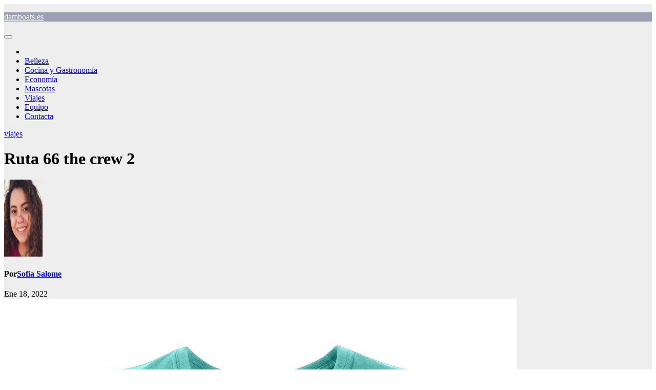

--- FILE ---
content_type: text/html; charset=UTF-8
request_url: https://damboats.es/viajes/ruta-66-the-crew-2/
body_size: 18157
content:
<!DOCTYPE html>
<html lang="es">
<head>
<meta charset="UTF-8">
<meta name="viewport" content="width=device-width, initial-scale=1">
<link rel="profile" href="https://gmpg.org/xfn/11">
<meta name='robots' content='index, follow, max-image-preview:large, max-snippet:-1, max-video-preview:-1' />

	<!-- This site is optimized with the Yoast SEO plugin v23.8 - https://yoast.com/wordpress/plugins/seo/ -->
	<title>▷ Ruta 66 the crew 2 | Actualizado enero 2026</title>
	<meta name="description" content="➤ Ruta 66 the crew 2 ☝ Ruta 66 the crew 2 The crew 2 palm springsMother Road 66 es el nombre de un evento de carrera callejera en The Crew 2 que tiene lugar en la sección del ... ➤" />
	<link rel="canonical" href="https://damboats.es/viajes/ruta-66-the-crew-2/" />
	<meta property="og:locale" content="es_ES" />
	<meta property="og:type" content="article" />
	<meta property="og:title" content="▷ Ruta 66 the crew 2 | Actualizado enero 2026" />
	<meta property="og:description" content="➤ Ruta 66 the crew 2 ☝ Ruta 66 the crew 2 The crew 2 palm springsMother Road 66 es el nombre de un evento de carrera callejera en The Crew 2 que tiene lugar en la sección del ... ➤" />
	<meta property="og:url" content="https://damboats.es/viajes/ruta-66-the-crew-2/" />
	<meta property="og:site_name" content="damboats.es" />
	<meta property="article:published_time" content="2022-01-18T10:29:43+00:00" />
	<meta name="author" content="Sofía Salome" />
	<meta name="twitter:card" content="summary_large_image" />
	<meta name="twitter:label1" content="Escrito por" />
	<meta name="twitter:data1" content="Sofía Salome" />
	<meta name="twitter:label2" content="Tiempo de lectura" />
	<meta name="twitter:data2" content="3 minutos" />
	<script type="application/ld+json" class="yoast-schema-graph">{"@context":"https://schema.org","@graph":[{"@type":"Article","@id":"https://damboats.es/viajes/ruta-66-the-crew-2/#article","isPartOf":{"@id":"https://damboats.es/viajes/ruta-66-the-crew-2/"},"author":{"name":"Sofía Salome","@id":"https://damboats.es/#/schema/person/3485416edf1c47988c8cd4dada53969f"},"headline":"Ruta 66 the crew 2","datePublished":"2022-01-18T10:29:43+00:00","dateModified":"2022-01-18T10:29:43+00:00","mainEntityOfPage":{"@id":"https://damboats.es/viajes/ruta-66-the-crew-2/"},"wordCount":622,"publisher":{"@id":"https://damboats.es/#organization"},"image":{"@id":"https://damboats.es/viajes/ruta-66-the-crew-2/#primaryimage"},"thumbnailUrl":"https://damboats.es/wp-content/uploads/2022/01/ruta-66-the-crew-2.jpg","articleSection":["viajes"],"inLanguage":"es"},{"@type":"WebPage","@id":"https://damboats.es/viajes/ruta-66-the-crew-2/","url":"https://damboats.es/viajes/ruta-66-the-crew-2/","name":"▷ Ruta 66 the crew 2 | Actualizado enero 2026","isPartOf":{"@id":"https://damboats.es/#website"},"primaryImageOfPage":{"@id":"https://damboats.es/viajes/ruta-66-the-crew-2/#primaryimage"},"image":{"@id":"https://damboats.es/viajes/ruta-66-the-crew-2/#primaryimage"},"thumbnailUrl":"https://damboats.es/wp-content/uploads/2022/01/ruta-66-the-crew-2.jpg","datePublished":"2022-01-18T10:29:43+00:00","dateModified":"2022-01-18T10:29:43+00:00","description":"➤ Ruta 66 the crew 2 ☝ Ruta 66 the crew 2 The crew 2 palm springsMother Road 66 es el nombre de un evento de carrera callejera en The Crew 2 que tiene lugar en la sección del ... ➤","breadcrumb":{"@id":"https://damboats.es/viajes/ruta-66-the-crew-2/#breadcrumb"},"inLanguage":"es","potentialAction":[{"@type":"ReadAction","target":["https://damboats.es/viajes/ruta-66-the-crew-2/"]}]},{"@type":"ImageObject","inLanguage":"es","@id":"https://damboats.es/viajes/ruta-66-the-crew-2/#primaryimage","url":"https://damboats.es/wp-content/uploads/2022/01/ruta-66-the-crew-2.jpg","contentUrl":"https://damboats.es/wp-content/uploads/2022/01/ruta-66-the-crew-2.jpg","width":1000,"height":1250},{"@type":"BreadcrumbList","@id":"https://damboats.es/viajes/ruta-66-the-crew-2/#breadcrumb","itemListElement":[{"@type":"ListItem","position":1,"name":"Portada","item":"https://damboats.es/"},{"@type":"ListItem","position":2,"name":"Ruta 66 the crew 2"}]},{"@type":"WebSite","@id":"https://damboats.es/#website","url":"https://damboats.es/","name":"damboats.es","description":"","publisher":{"@id":"https://damboats.es/#organization"},"potentialAction":[{"@type":"SearchAction","target":{"@type":"EntryPoint","urlTemplate":"https://damboats.es/?s={search_term_string}"},"query-input":{"@type":"PropertyValueSpecification","valueRequired":true,"valueName":"search_term_string"}}],"inLanguage":"es"},{"@type":"Organization","@id":"https://damboats.es/#organization","name":"damboats.es","url":"https://damboats.es/","logo":{"@type":"ImageObject","inLanguage":"es","@id":"https://damboats.es/#/schema/logo/image/","url":"https://damboats.es/wp-content/uploads/2021/12/icons8-blog-100.png","contentUrl":"https://damboats.es/wp-content/uploads/2021/12/icons8-blog-100.png","width":100,"height":100,"caption":"damboats.es"},"image":{"@id":"https://damboats.es/#/schema/logo/image/"}},{"@type":"Person","@id":"https://damboats.es/#/schema/person/3485416edf1c47988c8cd4dada53969f","name":"Sofía Salome","image":{"@type":"ImageObject","inLanguage":"es","@id":"https://damboats.es/#/schema/person/image/","url":"https://secure.gravatar.com/avatar/c6a48484680b45bbe77e19353a00f746?s=96&d=mm&r=g","contentUrl":"https://secure.gravatar.com/avatar/c6a48484680b45bbe77e19353a00f746?s=96&d=mm&r=g","caption":"Sofía Salome"},"description":"Hola mundo, soy Sofía Salomé copywriter de Damboats.es","sameAs":["http://damboats.es"]}]}</script>
	<!-- / Yoast SEO plugin. -->


<link rel='dns-prefetch' href='//fonts.googleapis.com' />
<script>
window._wpemojiSettings = {"baseUrl":"https:\/\/s.w.org\/images\/core\/emoji\/15.0.3\/72x72\/","ext":".png","svgUrl":"https:\/\/s.w.org\/images\/core\/emoji\/15.0.3\/svg\/","svgExt":".svg","source":{"concatemoji":"https:\/\/damboats.es\/wp-includes\/js\/wp-emoji-release.min.js?ver=6.7"}};
/*! This file is auto-generated */
!function(i,n){var o,s,e;function c(e){try{var t={supportTests:e,timestamp:(new Date).valueOf()};sessionStorage.setItem(o,JSON.stringify(t))}catch(e){}}function p(e,t,n){e.clearRect(0,0,e.canvas.width,e.canvas.height),e.fillText(t,0,0);var t=new Uint32Array(e.getImageData(0,0,e.canvas.width,e.canvas.height).data),r=(e.clearRect(0,0,e.canvas.width,e.canvas.height),e.fillText(n,0,0),new Uint32Array(e.getImageData(0,0,e.canvas.width,e.canvas.height).data));return t.every(function(e,t){return e===r[t]})}function u(e,t,n){switch(t){case"flag":return n(e,"\ud83c\udff3\ufe0f\u200d\u26a7\ufe0f","\ud83c\udff3\ufe0f\u200b\u26a7\ufe0f")?!1:!n(e,"\ud83c\uddfa\ud83c\uddf3","\ud83c\uddfa\u200b\ud83c\uddf3")&&!n(e,"\ud83c\udff4\udb40\udc67\udb40\udc62\udb40\udc65\udb40\udc6e\udb40\udc67\udb40\udc7f","\ud83c\udff4\u200b\udb40\udc67\u200b\udb40\udc62\u200b\udb40\udc65\u200b\udb40\udc6e\u200b\udb40\udc67\u200b\udb40\udc7f");case"emoji":return!n(e,"\ud83d\udc26\u200d\u2b1b","\ud83d\udc26\u200b\u2b1b")}return!1}function f(e,t,n){var r="undefined"!=typeof WorkerGlobalScope&&self instanceof WorkerGlobalScope?new OffscreenCanvas(300,150):i.createElement("canvas"),a=r.getContext("2d",{willReadFrequently:!0}),o=(a.textBaseline="top",a.font="600 32px Arial",{});return e.forEach(function(e){o[e]=t(a,e,n)}),o}function t(e){var t=i.createElement("script");t.src=e,t.defer=!0,i.head.appendChild(t)}"undefined"!=typeof Promise&&(o="wpEmojiSettingsSupports",s=["flag","emoji"],n.supports={everything:!0,everythingExceptFlag:!0},e=new Promise(function(e){i.addEventListener("DOMContentLoaded",e,{once:!0})}),new Promise(function(t){var n=function(){try{var e=JSON.parse(sessionStorage.getItem(o));if("object"==typeof e&&"number"==typeof e.timestamp&&(new Date).valueOf()<e.timestamp+604800&&"object"==typeof e.supportTests)return e.supportTests}catch(e){}return null}();if(!n){if("undefined"!=typeof Worker&&"undefined"!=typeof OffscreenCanvas&&"undefined"!=typeof URL&&URL.createObjectURL&&"undefined"!=typeof Blob)try{var e="postMessage("+f.toString()+"("+[JSON.stringify(s),u.toString(),p.toString()].join(",")+"));",r=new Blob([e],{type:"text/javascript"}),a=new Worker(URL.createObjectURL(r),{name:"wpTestEmojiSupports"});return void(a.onmessage=function(e){c(n=e.data),a.terminate(),t(n)})}catch(e){}c(n=f(s,u,p))}t(n)}).then(function(e){for(var t in e)n.supports[t]=e[t],n.supports.everything=n.supports.everything&&n.supports[t],"flag"!==t&&(n.supports.everythingExceptFlag=n.supports.everythingExceptFlag&&n.supports[t]);n.supports.everythingExceptFlag=n.supports.everythingExceptFlag&&!n.supports.flag,n.DOMReady=!1,n.readyCallback=function(){n.DOMReady=!0}}).then(function(){return e}).then(function(){var e;n.supports.everything||(n.readyCallback(),(e=n.source||{}).concatemoji?t(e.concatemoji):e.wpemoji&&e.twemoji&&(t(e.twemoji),t(e.wpemoji)))}))}((window,document),window._wpemojiSettings);
</script>
<style id='wp-emoji-styles-inline-css'>

	img.wp-smiley, img.emoji {
		display: inline !important;
		border: none !important;
		box-shadow: none !important;
		height: 1em !important;
		width: 1em !important;
		margin: 0 0.07em !important;
		vertical-align: -0.1em !important;
		background: none !important;
		padding: 0 !important;
	}
</style>
<link rel='stylesheet' id='wp-block-library-css' href='https://damboats.es/wp-includes/css/dist/block-library/style.min.css?ver=6.7' media='all' />
<style id='wp-block-library-theme-inline-css'>
.wp-block-audio :where(figcaption){color:#555;font-size:13px;text-align:center}.is-dark-theme .wp-block-audio :where(figcaption){color:#ffffffa6}.wp-block-audio{margin:0 0 1em}.wp-block-code{border:1px solid #ccc;border-radius:4px;font-family:Menlo,Consolas,monaco,monospace;padding:.8em 1em}.wp-block-embed :where(figcaption){color:#555;font-size:13px;text-align:center}.is-dark-theme .wp-block-embed :where(figcaption){color:#ffffffa6}.wp-block-embed{margin:0 0 1em}.blocks-gallery-caption{color:#555;font-size:13px;text-align:center}.is-dark-theme .blocks-gallery-caption{color:#ffffffa6}:root :where(.wp-block-image figcaption){color:#555;font-size:13px;text-align:center}.is-dark-theme :root :where(.wp-block-image figcaption){color:#ffffffa6}.wp-block-image{margin:0 0 1em}.wp-block-pullquote{border-bottom:4px solid;border-top:4px solid;color:currentColor;margin-bottom:1.75em}.wp-block-pullquote cite,.wp-block-pullquote footer,.wp-block-pullquote__citation{color:currentColor;font-size:.8125em;font-style:normal;text-transform:uppercase}.wp-block-quote{border-left:.25em solid;margin:0 0 1.75em;padding-left:1em}.wp-block-quote cite,.wp-block-quote footer{color:currentColor;font-size:.8125em;font-style:normal;position:relative}.wp-block-quote:where(.has-text-align-right){border-left:none;border-right:.25em solid;padding-left:0;padding-right:1em}.wp-block-quote:where(.has-text-align-center){border:none;padding-left:0}.wp-block-quote.is-large,.wp-block-quote.is-style-large,.wp-block-quote:where(.is-style-plain){border:none}.wp-block-search .wp-block-search__label{font-weight:700}.wp-block-search__button{border:1px solid #ccc;padding:.375em .625em}:where(.wp-block-group.has-background){padding:1.25em 2.375em}.wp-block-separator.has-css-opacity{opacity:.4}.wp-block-separator{border:none;border-bottom:2px solid;margin-left:auto;margin-right:auto}.wp-block-separator.has-alpha-channel-opacity{opacity:1}.wp-block-separator:not(.is-style-wide):not(.is-style-dots){width:100px}.wp-block-separator.has-background:not(.is-style-dots){border-bottom:none;height:1px}.wp-block-separator.has-background:not(.is-style-wide):not(.is-style-dots){height:2px}.wp-block-table{margin:0 0 1em}.wp-block-table td,.wp-block-table th{word-break:normal}.wp-block-table :where(figcaption){color:#555;font-size:13px;text-align:center}.is-dark-theme .wp-block-table :where(figcaption){color:#ffffffa6}.wp-block-video :where(figcaption){color:#555;font-size:13px;text-align:center}.is-dark-theme .wp-block-video :where(figcaption){color:#ffffffa6}.wp-block-video{margin:0 0 1em}:root :where(.wp-block-template-part.has-background){margin-bottom:0;margin-top:0;padding:1.25em 2.375em}
</style>
<style id='classic-theme-styles-inline-css'>
/*! This file is auto-generated */
.wp-block-button__link{color:#fff;background-color:#32373c;border-radius:9999px;box-shadow:none;text-decoration:none;padding:calc(.667em + 2px) calc(1.333em + 2px);font-size:1.125em}.wp-block-file__button{background:#32373c;color:#fff;text-decoration:none}
</style>
<style id='global-styles-inline-css'>
:root{--wp--preset--aspect-ratio--square: 1;--wp--preset--aspect-ratio--4-3: 4/3;--wp--preset--aspect-ratio--3-4: 3/4;--wp--preset--aspect-ratio--3-2: 3/2;--wp--preset--aspect-ratio--2-3: 2/3;--wp--preset--aspect-ratio--16-9: 16/9;--wp--preset--aspect-ratio--9-16: 9/16;--wp--preset--color--black: #000000;--wp--preset--color--cyan-bluish-gray: #abb8c3;--wp--preset--color--white: #ffffff;--wp--preset--color--pale-pink: #f78da7;--wp--preset--color--vivid-red: #cf2e2e;--wp--preset--color--luminous-vivid-orange: #ff6900;--wp--preset--color--luminous-vivid-amber: #fcb900;--wp--preset--color--light-green-cyan: #7bdcb5;--wp--preset--color--vivid-green-cyan: #00d084;--wp--preset--color--pale-cyan-blue: #8ed1fc;--wp--preset--color--vivid-cyan-blue: #0693e3;--wp--preset--color--vivid-purple: #9b51e0;--wp--preset--gradient--vivid-cyan-blue-to-vivid-purple: linear-gradient(135deg,rgba(6,147,227,1) 0%,rgb(155,81,224) 100%);--wp--preset--gradient--light-green-cyan-to-vivid-green-cyan: linear-gradient(135deg,rgb(122,220,180) 0%,rgb(0,208,130) 100%);--wp--preset--gradient--luminous-vivid-amber-to-luminous-vivid-orange: linear-gradient(135deg,rgba(252,185,0,1) 0%,rgba(255,105,0,1) 100%);--wp--preset--gradient--luminous-vivid-orange-to-vivid-red: linear-gradient(135deg,rgba(255,105,0,1) 0%,rgb(207,46,46) 100%);--wp--preset--gradient--very-light-gray-to-cyan-bluish-gray: linear-gradient(135deg,rgb(238,238,238) 0%,rgb(169,184,195) 100%);--wp--preset--gradient--cool-to-warm-spectrum: linear-gradient(135deg,rgb(74,234,220) 0%,rgb(151,120,209) 20%,rgb(207,42,186) 40%,rgb(238,44,130) 60%,rgb(251,105,98) 80%,rgb(254,248,76) 100%);--wp--preset--gradient--blush-light-purple: linear-gradient(135deg,rgb(255,206,236) 0%,rgb(152,150,240) 100%);--wp--preset--gradient--blush-bordeaux: linear-gradient(135deg,rgb(254,205,165) 0%,rgb(254,45,45) 50%,rgb(107,0,62) 100%);--wp--preset--gradient--luminous-dusk: linear-gradient(135deg,rgb(255,203,112) 0%,rgb(199,81,192) 50%,rgb(65,88,208) 100%);--wp--preset--gradient--pale-ocean: linear-gradient(135deg,rgb(255,245,203) 0%,rgb(182,227,212) 50%,rgb(51,167,181) 100%);--wp--preset--gradient--electric-grass: linear-gradient(135deg,rgb(202,248,128) 0%,rgb(113,206,126) 100%);--wp--preset--gradient--midnight: linear-gradient(135deg,rgb(2,3,129) 0%,rgb(40,116,252) 100%);--wp--preset--font-size--small: 13px;--wp--preset--font-size--medium: 20px;--wp--preset--font-size--large: 36px;--wp--preset--font-size--x-large: 42px;--wp--preset--spacing--20: 0.44rem;--wp--preset--spacing--30: 0.67rem;--wp--preset--spacing--40: 1rem;--wp--preset--spacing--50: 1.5rem;--wp--preset--spacing--60: 2.25rem;--wp--preset--spacing--70: 3.38rem;--wp--preset--spacing--80: 5.06rem;--wp--preset--shadow--natural: 6px 6px 9px rgba(0, 0, 0, 0.2);--wp--preset--shadow--deep: 12px 12px 50px rgba(0, 0, 0, 0.4);--wp--preset--shadow--sharp: 6px 6px 0px rgba(0, 0, 0, 0.2);--wp--preset--shadow--outlined: 6px 6px 0px -3px rgba(255, 255, 255, 1), 6px 6px rgba(0, 0, 0, 1);--wp--preset--shadow--crisp: 6px 6px 0px rgba(0, 0, 0, 1);}:where(.is-layout-flex){gap: 0.5em;}:where(.is-layout-grid){gap: 0.5em;}body .is-layout-flex{display: flex;}.is-layout-flex{flex-wrap: wrap;align-items: center;}.is-layout-flex > :is(*, div){margin: 0;}body .is-layout-grid{display: grid;}.is-layout-grid > :is(*, div){margin: 0;}:where(.wp-block-columns.is-layout-flex){gap: 2em;}:where(.wp-block-columns.is-layout-grid){gap: 2em;}:where(.wp-block-post-template.is-layout-flex){gap: 1.25em;}:where(.wp-block-post-template.is-layout-grid){gap: 1.25em;}.has-black-color{color: var(--wp--preset--color--black) !important;}.has-cyan-bluish-gray-color{color: var(--wp--preset--color--cyan-bluish-gray) !important;}.has-white-color{color: var(--wp--preset--color--white) !important;}.has-pale-pink-color{color: var(--wp--preset--color--pale-pink) !important;}.has-vivid-red-color{color: var(--wp--preset--color--vivid-red) !important;}.has-luminous-vivid-orange-color{color: var(--wp--preset--color--luminous-vivid-orange) !important;}.has-luminous-vivid-amber-color{color: var(--wp--preset--color--luminous-vivid-amber) !important;}.has-light-green-cyan-color{color: var(--wp--preset--color--light-green-cyan) !important;}.has-vivid-green-cyan-color{color: var(--wp--preset--color--vivid-green-cyan) !important;}.has-pale-cyan-blue-color{color: var(--wp--preset--color--pale-cyan-blue) !important;}.has-vivid-cyan-blue-color{color: var(--wp--preset--color--vivid-cyan-blue) !important;}.has-vivid-purple-color{color: var(--wp--preset--color--vivid-purple) !important;}.has-black-background-color{background-color: var(--wp--preset--color--black) !important;}.has-cyan-bluish-gray-background-color{background-color: var(--wp--preset--color--cyan-bluish-gray) !important;}.has-white-background-color{background-color: var(--wp--preset--color--white) !important;}.has-pale-pink-background-color{background-color: var(--wp--preset--color--pale-pink) !important;}.has-vivid-red-background-color{background-color: var(--wp--preset--color--vivid-red) !important;}.has-luminous-vivid-orange-background-color{background-color: var(--wp--preset--color--luminous-vivid-orange) !important;}.has-luminous-vivid-amber-background-color{background-color: var(--wp--preset--color--luminous-vivid-amber) !important;}.has-light-green-cyan-background-color{background-color: var(--wp--preset--color--light-green-cyan) !important;}.has-vivid-green-cyan-background-color{background-color: var(--wp--preset--color--vivid-green-cyan) !important;}.has-pale-cyan-blue-background-color{background-color: var(--wp--preset--color--pale-cyan-blue) !important;}.has-vivid-cyan-blue-background-color{background-color: var(--wp--preset--color--vivid-cyan-blue) !important;}.has-vivid-purple-background-color{background-color: var(--wp--preset--color--vivid-purple) !important;}.has-black-border-color{border-color: var(--wp--preset--color--black) !important;}.has-cyan-bluish-gray-border-color{border-color: var(--wp--preset--color--cyan-bluish-gray) !important;}.has-white-border-color{border-color: var(--wp--preset--color--white) !important;}.has-pale-pink-border-color{border-color: var(--wp--preset--color--pale-pink) !important;}.has-vivid-red-border-color{border-color: var(--wp--preset--color--vivid-red) !important;}.has-luminous-vivid-orange-border-color{border-color: var(--wp--preset--color--luminous-vivid-orange) !important;}.has-luminous-vivid-amber-border-color{border-color: var(--wp--preset--color--luminous-vivid-amber) !important;}.has-light-green-cyan-border-color{border-color: var(--wp--preset--color--light-green-cyan) !important;}.has-vivid-green-cyan-border-color{border-color: var(--wp--preset--color--vivid-green-cyan) !important;}.has-pale-cyan-blue-border-color{border-color: var(--wp--preset--color--pale-cyan-blue) !important;}.has-vivid-cyan-blue-border-color{border-color: var(--wp--preset--color--vivid-cyan-blue) !important;}.has-vivid-purple-border-color{border-color: var(--wp--preset--color--vivid-purple) !important;}.has-vivid-cyan-blue-to-vivid-purple-gradient-background{background: var(--wp--preset--gradient--vivid-cyan-blue-to-vivid-purple) !important;}.has-light-green-cyan-to-vivid-green-cyan-gradient-background{background: var(--wp--preset--gradient--light-green-cyan-to-vivid-green-cyan) !important;}.has-luminous-vivid-amber-to-luminous-vivid-orange-gradient-background{background: var(--wp--preset--gradient--luminous-vivid-amber-to-luminous-vivid-orange) !important;}.has-luminous-vivid-orange-to-vivid-red-gradient-background{background: var(--wp--preset--gradient--luminous-vivid-orange-to-vivid-red) !important;}.has-very-light-gray-to-cyan-bluish-gray-gradient-background{background: var(--wp--preset--gradient--very-light-gray-to-cyan-bluish-gray) !important;}.has-cool-to-warm-spectrum-gradient-background{background: var(--wp--preset--gradient--cool-to-warm-spectrum) !important;}.has-blush-light-purple-gradient-background{background: var(--wp--preset--gradient--blush-light-purple) !important;}.has-blush-bordeaux-gradient-background{background: var(--wp--preset--gradient--blush-bordeaux) !important;}.has-luminous-dusk-gradient-background{background: var(--wp--preset--gradient--luminous-dusk) !important;}.has-pale-ocean-gradient-background{background: var(--wp--preset--gradient--pale-ocean) !important;}.has-electric-grass-gradient-background{background: var(--wp--preset--gradient--electric-grass) !important;}.has-midnight-gradient-background{background: var(--wp--preset--gradient--midnight) !important;}.has-small-font-size{font-size: var(--wp--preset--font-size--small) !important;}.has-medium-font-size{font-size: var(--wp--preset--font-size--medium) !important;}.has-large-font-size{font-size: var(--wp--preset--font-size--large) !important;}.has-x-large-font-size{font-size: var(--wp--preset--font-size--x-large) !important;}
:where(.wp-block-post-template.is-layout-flex){gap: 1.25em;}:where(.wp-block-post-template.is-layout-grid){gap: 1.25em;}
:where(.wp-block-columns.is-layout-flex){gap: 2em;}:where(.wp-block-columns.is-layout-grid){gap: 2em;}
:root :where(.wp-block-pullquote){font-size: 1.5em;line-height: 1.6;}
</style>
<link rel='stylesheet' id='toc-screen-css' href='https://damboats.es/wp-content/plugins/table-of-contents-plus/screen.min.css?ver=2411' media='all' />
<style id='toc-screen-inline-css'>
div#toc_container {background: #000000;border: 1px solid #000000;}div#toc_container p.toc_title {color: #ffffff;}div#toc_container p.toc_title a,div#toc_container ul.toc_list a {color: #ffffff;}div#toc_container p.toc_title a:hover,div#toc_container ul.toc_list a:hover {color: #ffffff;}div#toc_container p.toc_title a:hover,div#toc_container ul.toc_list a:hover {color: #ffffff;}div#toc_container p.toc_title a:visited,div#toc_container ul.toc_list a:visited {color: #ffffff;}
</style>
<link rel='stylesheet' id='cmplz-general-css' href='https://damboats.es/wp-content/plugins/complianz-gdpr/assets/css/cookieblocker.min.css?ver=1731923524' media='all' />
<link rel='stylesheet' id='newsup-fonts-css' href='//fonts.googleapis.com/css?family=Montserrat%3A400%2C500%2C700%2C800%7CWork%2BSans%3A300%2C400%2C500%2C600%2C700%2C800%2C900%26display%3Dswap&#038;subset=latin%2Clatin-ext' media='all' />
<link rel='stylesheet' id='bootstrap-css' href='https://damboats.es/wp-content/themes/newsup/css/bootstrap.css?ver=6.7' media='all' />
<link rel='stylesheet' id='newsup-style-css' href='https://damboats.es/wp-content/themes/newsup/style.css?ver=6.7' media='all' />
<link rel='stylesheet' id='newsup-default-css' href='https://damboats.es/wp-content/themes/newsup/css/colors/default.css?ver=6.7' media='all' />
<link rel='stylesheet' id='font-awesome-5-all-css' href='https://damboats.es/wp-content/themes/newsup/css/font-awesome/css/all.min.css?ver=6.7' media='all' />
<link rel='stylesheet' id='font-awesome-4-shim-css' href='https://damboats.es/wp-content/themes/newsup/css/font-awesome/css/v4-shims.min.css?ver=6.7' media='all' />
<link rel='stylesheet' id='owl-carousel-css' href='https://damboats.es/wp-content/themes/newsup/css/owl.carousel.css?ver=6.7' media='all' />
<link rel='stylesheet' id='smartmenus-css' href='https://damboats.es/wp-content/themes/newsup/css/jquery.smartmenus.bootstrap.css?ver=6.7' media='all' />
<link rel='stylesheet' id='newsup-custom-css-css' href='https://damboats.es/wp-content/themes/newsup/inc/ansar/customize/css/customizer.css?ver=1.0' media='all' />
<script src="https://damboats.es/wp-includes/js/jquery/jquery.min.js?ver=3.7.1" id="jquery-core-js"></script>
<script src="https://damboats.es/wp-includes/js/jquery/jquery-migrate.min.js?ver=3.4.1" id="jquery-migrate-js"></script>
<script src="https://damboats.es/wp-content/themes/newsup/js/navigation.js?ver=6.7" id="newsup-navigation-js"></script>
<script src="https://damboats.es/wp-content/themes/newsup/js/bootstrap.js?ver=6.7" id="bootstrap-js"></script>
<script src="https://damboats.es/wp-content/themes/newsup/js/owl.carousel.min.js?ver=6.7" id="owl-carousel-min-js"></script>
<script src="https://damboats.es/wp-content/themes/newsup/js/jquery.smartmenus.js?ver=6.7" id="smartmenus-js-js"></script>
<script src="https://damboats.es/wp-content/themes/newsup/js/jquery.smartmenus.bootstrap.js?ver=6.7" id="bootstrap-smartmenus-js-js"></script>
<script src="https://damboats.es/wp-content/themes/newsup/js/jquery.marquee.js?ver=6.7" id="newsup-marquee-js-js"></script>
<script src="https://damboats.es/wp-content/themes/newsup/js/main.js?ver=6.7" id="newsup-main-js-js"></script>
<link rel="https://api.w.org/" href="https://damboats.es/wp-json/" /><link rel="alternate" title="JSON" type="application/json" href="https://damboats.es/wp-json/wp/v2/posts/22338" /><link rel="EditURI" type="application/rsd+xml" title="RSD" href="https://damboats.es/xmlrpc.php?rsd" />
<meta name="generator" content="WordPress 6.7" />
<link rel='shortlink' href='https://damboats.es/?p=22338' />
<link rel="alternate" title="oEmbed (JSON)" type="application/json+oembed" href="https://damboats.es/wp-json/oembed/1.0/embed?url=https%3A%2F%2Fdamboats.es%2Fviajes%2Fruta-66-the-crew-2%2F" />
<link rel="alternate" title="oEmbed (XML)" type="text/xml+oembed" href="https://damboats.es/wp-json/oembed/1.0/embed?url=https%3A%2F%2Fdamboats.es%2Fviajes%2Fruta-66-the-crew-2%2F&#038;format=xml" />
<meta name="google-site-verification" content="vXt_xsCkuqMtGXegYzUVwL0mMgk8NH3HBQvMyqeWMbU" />
			<style>.cmplz-hidden {
					display: none !important;
				}</style> 
<style type="text/css" id="custom-background-css">
    .wrapper { background-color: #eee; }
</style>
    <style type="text/css">
            body .site-title a,
        body .site-description {
            color: #fff;
        }

        .site-branding-text .site-title a {
                font-size: px;
            }

            @media only screen and (max-width: 640px) {
                .site-branding-text .site-title a {
                    font-size: 40px;

                }
            }

            @media only screen and (max-width: 375px) {
                .site-branding-text .site-title a {
                    font-size: 32px;

                }
            }

        </style>
    <style type="text/css">.saboxplugin-wrap{-webkit-box-sizing:border-box;-moz-box-sizing:border-box;-ms-box-sizing:border-box;box-sizing:border-box;border:1px solid #eee;width:100%;clear:both;display:block;overflow:hidden;word-wrap:break-word;position:relative}.saboxplugin-wrap .saboxplugin-gravatar{float:left;padding:0 20px 20px 20px}.saboxplugin-wrap .saboxplugin-gravatar img{max-width:100px;height:auto;border-radius:0;}.saboxplugin-wrap .saboxplugin-authorname{font-size:18px;line-height:1;margin:20px 0 0 20px;display:block}.saboxplugin-wrap .saboxplugin-authorname a{text-decoration:none}.saboxplugin-wrap .saboxplugin-authorname a:focus{outline:0}.saboxplugin-wrap .saboxplugin-desc{display:block;margin:5px 20px}.saboxplugin-wrap .saboxplugin-desc a{text-decoration:underline}.saboxplugin-wrap .saboxplugin-desc p{margin:5px 0 12px}.saboxplugin-wrap .saboxplugin-web{margin:0 20px 15px;text-align:left}.saboxplugin-wrap .sab-web-position{text-align:right}.saboxplugin-wrap .saboxplugin-web a{color:#ccc;text-decoration:none}.saboxplugin-wrap .saboxplugin-socials{position:relative;display:block;background:#fcfcfc;padding:5px;border-top:1px solid #eee}.saboxplugin-wrap .saboxplugin-socials a svg{width:20px;height:20px}.saboxplugin-wrap .saboxplugin-socials a svg .st2{fill:#fff; transform-origin:center center;}.saboxplugin-wrap .saboxplugin-socials a svg .st1{fill:rgba(0,0,0,.3)}.saboxplugin-wrap .saboxplugin-socials a:hover{opacity:.8;-webkit-transition:opacity .4s;-moz-transition:opacity .4s;-o-transition:opacity .4s;transition:opacity .4s;box-shadow:none!important;-webkit-box-shadow:none!important}.saboxplugin-wrap .saboxplugin-socials .saboxplugin-icon-color{box-shadow:none;padding:0;border:0;-webkit-transition:opacity .4s;-moz-transition:opacity .4s;-o-transition:opacity .4s;transition:opacity .4s;display:inline-block;color:#fff;font-size:0;text-decoration:inherit;margin:5px;-webkit-border-radius:0;-moz-border-radius:0;-ms-border-radius:0;-o-border-radius:0;border-radius:0;overflow:hidden}.saboxplugin-wrap .saboxplugin-socials .saboxplugin-icon-grey{text-decoration:inherit;box-shadow:none;position:relative;display:-moz-inline-stack;display:inline-block;vertical-align:middle;zoom:1;margin:10px 5px;color:#444;fill:#444}.clearfix:after,.clearfix:before{content:' ';display:table;line-height:0;clear:both}.ie7 .clearfix{zoom:1}.saboxplugin-socials.sabox-colored .saboxplugin-icon-color .sab-twitch{border-color:#38245c}.saboxplugin-socials.sabox-colored .saboxplugin-icon-color .sab-addthis{border-color:#e91c00}.saboxplugin-socials.sabox-colored .saboxplugin-icon-color .sab-behance{border-color:#003eb0}.saboxplugin-socials.sabox-colored .saboxplugin-icon-color .sab-delicious{border-color:#06c}.saboxplugin-socials.sabox-colored .saboxplugin-icon-color .sab-deviantart{border-color:#036824}.saboxplugin-socials.sabox-colored .saboxplugin-icon-color .sab-digg{border-color:#00327c}.saboxplugin-socials.sabox-colored .saboxplugin-icon-color .sab-dribbble{border-color:#ba1655}.saboxplugin-socials.sabox-colored .saboxplugin-icon-color .sab-facebook{border-color:#1e2e4f}.saboxplugin-socials.sabox-colored .saboxplugin-icon-color .sab-flickr{border-color:#003576}.saboxplugin-socials.sabox-colored .saboxplugin-icon-color .sab-github{border-color:#264874}.saboxplugin-socials.sabox-colored .saboxplugin-icon-color .sab-google{border-color:#0b51c5}.saboxplugin-socials.sabox-colored .saboxplugin-icon-color .sab-googleplus{border-color:#96271a}.saboxplugin-socials.sabox-colored .saboxplugin-icon-color .sab-html5{border-color:#902e13}.saboxplugin-socials.sabox-colored .saboxplugin-icon-color .sab-instagram{border-color:#1630aa}.saboxplugin-socials.sabox-colored .saboxplugin-icon-color .sab-linkedin{border-color:#00344f}.saboxplugin-socials.sabox-colored .saboxplugin-icon-color .sab-pinterest{border-color:#5b040e}.saboxplugin-socials.sabox-colored .saboxplugin-icon-color .sab-reddit{border-color:#992900}.saboxplugin-socials.sabox-colored .saboxplugin-icon-color .sab-rss{border-color:#a43b0a}.saboxplugin-socials.sabox-colored .saboxplugin-icon-color .sab-sharethis{border-color:#5d8420}.saboxplugin-socials.sabox-colored .saboxplugin-icon-color .sab-skype{border-color:#00658a}.saboxplugin-socials.sabox-colored .saboxplugin-icon-color .sab-soundcloud{border-color:#995200}.saboxplugin-socials.sabox-colored .saboxplugin-icon-color .sab-spotify{border-color:#0f612c}.saboxplugin-socials.sabox-colored .saboxplugin-icon-color .sab-stackoverflow{border-color:#a95009}.saboxplugin-socials.sabox-colored .saboxplugin-icon-color .sab-steam{border-color:#006388}.saboxplugin-socials.sabox-colored .saboxplugin-icon-color .sab-user_email{border-color:#b84e05}.saboxplugin-socials.sabox-colored .saboxplugin-icon-color .sab-stumbleUpon{border-color:#9b280e}.saboxplugin-socials.sabox-colored .saboxplugin-icon-color .sab-tumblr{border-color:#10151b}.saboxplugin-socials.sabox-colored .saboxplugin-icon-color .sab-twitter{border-color:#0967a0}.saboxplugin-socials.sabox-colored .saboxplugin-icon-color .sab-vimeo{border-color:#0d7091}.saboxplugin-socials.sabox-colored .saboxplugin-icon-color .sab-windows{border-color:#003f71}.saboxplugin-socials.sabox-colored .saboxplugin-icon-color .sab-whatsapp{border-color:#003f71}.saboxplugin-socials.sabox-colored .saboxplugin-icon-color .sab-wordpress{border-color:#0f3647}.saboxplugin-socials.sabox-colored .saboxplugin-icon-color .sab-yahoo{border-color:#14002d}.saboxplugin-socials.sabox-colored .saboxplugin-icon-color .sab-youtube{border-color:#900}.saboxplugin-socials.sabox-colored .saboxplugin-icon-color .sab-xing{border-color:#000202}.saboxplugin-socials.sabox-colored .saboxplugin-icon-color .sab-mixcloud{border-color:#2475a0}.saboxplugin-socials.sabox-colored .saboxplugin-icon-color .sab-vk{border-color:#243549}.saboxplugin-socials.sabox-colored .saboxplugin-icon-color .sab-medium{border-color:#00452c}.saboxplugin-socials.sabox-colored .saboxplugin-icon-color .sab-quora{border-color:#420e00}.saboxplugin-socials.sabox-colored .saboxplugin-icon-color .sab-meetup{border-color:#9b181c}.saboxplugin-socials.sabox-colored .saboxplugin-icon-color .sab-goodreads{border-color:#000}.saboxplugin-socials.sabox-colored .saboxplugin-icon-color .sab-snapchat{border-color:#999700}.saboxplugin-socials.sabox-colored .saboxplugin-icon-color .sab-500px{border-color:#00557f}.saboxplugin-socials.sabox-colored .saboxplugin-icon-color .sab-mastodont{border-color:#185886}.sabox-plus-item{margin-bottom:20px}@media screen and (max-width:480px){.saboxplugin-wrap{text-align:center}.saboxplugin-wrap .saboxplugin-gravatar{float:none;padding:20px 0;text-align:center;margin:0 auto;display:block}.saboxplugin-wrap .saboxplugin-gravatar img{float:none;display:inline-block;display:-moz-inline-stack;vertical-align:middle;zoom:1}.saboxplugin-wrap .saboxplugin-desc{margin:0 10px 20px;text-align:center}.saboxplugin-wrap .saboxplugin-authorname{text-align:center;margin:10px 0 20px}}body .saboxplugin-authorname a,body .saboxplugin-authorname a:hover{box-shadow:none;-webkit-box-shadow:none}a.sab-profile-edit{font-size:16px!important;line-height:1!important}.sab-edit-settings a,a.sab-profile-edit{color:#0073aa!important;box-shadow:none!important;-webkit-box-shadow:none!important}.sab-edit-settings{margin-right:15px;position:absolute;right:0;z-index:2;bottom:10px;line-height:20px}.sab-edit-settings i{margin-left:5px}.saboxplugin-socials{line-height:1!important}.rtl .saboxplugin-wrap .saboxplugin-gravatar{float:right}.rtl .saboxplugin-wrap .saboxplugin-authorname{display:flex;align-items:center}.rtl .saboxplugin-wrap .saboxplugin-authorname .sab-profile-edit{margin-right:10px}.rtl .sab-edit-settings{right:auto;left:0}img.sab-custom-avatar{max-width:75px;}.saboxplugin-wrap {margin-top:0px; margin-bottom:0px; padding: 0px 0px }.saboxplugin-wrap .saboxplugin-authorname {font-size:18px; line-height:25px;}.saboxplugin-wrap .saboxplugin-desc p, .saboxplugin-wrap .saboxplugin-desc {font-size:14px !important; line-height:21px !important;}.saboxplugin-wrap .saboxplugin-web {font-size:14px;}.saboxplugin-wrap .saboxplugin-socials a svg {width:18px;height:18px;}</style><link rel="icon" href="https://damboats.es/wp-content/uploads/2021/12/cropped-icons8-blog-100-32x32.png" sizes="32x32" />
<link rel="icon" href="https://damboats.es/wp-content/uploads/2021/12/cropped-icons8-blog-100-192x192.png" sizes="192x192" />
<link rel="apple-touch-icon" href="https://damboats.es/wp-content/uploads/2021/12/cropped-icons8-blog-100-180x180.png" />
<meta name="msapplication-TileImage" content="https://damboats.es/wp-content/uploads/2021/12/cropped-icons8-blog-100-270x270.png" />
</head>
<body data-cmplz=1 class="post-template-default single single-post postid-22338 single-format-standard wp-embed-responsive ta-hide-date-author-in-list" >
<div id="page" class="site">
<a class="skip-link screen-reader-text" href="#content">
Saltar al contenido</a>
  <div class="wrapper" id="custom-background-css">
    <header class="mg-headwidget">
      <!--==================== TOP BAR ====================-->
            <div class="clearfix"></div>

      
      <div class="mg-nav-widget-area-back" style='background-image: url("https://damboats.es/wp-content/themes/newsup/images/head-back.jpg" );'>
                <div class="overlay">
          <div class="inner"  style="background-color:rgba(32,47,91,0.4);" > 
              <div class="container-fluid">
                  <div class="mg-nav-widget-area">
                    <div class="row align-items-center">
                      <div class="col-md-3 text-center-xs">
                        <div class="navbar-header">
                          <div class="site-logo">
                                                      </div>
                          <div class="site-branding-text ">
                                                            <p class="site-title"> <a href="https://damboats.es/" rel="home">damboats.es</a></p>
                                                            <p class="site-description"></p>
                          </div>    
                        </div>
                      </div>
                                          </div>
                  </div>
              </div>
          </div>
        </div>
      </div>
    <div class="mg-menu-full">
      <nav class="navbar navbar-expand-lg navbar-wp">
        <div class="container-fluid">
          <!-- Right nav -->
          <div class="m-header align-items-center">
                            <a class="mobilehomebtn" href="https://damboats.es"><span class="fa-solid fa-house-chimney"></span></a>
              <!-- navbar-toggle -->
              <button class="navbar-toggler mx-auto" type="button" data-toggle="collapse" data-target="#navbar-wp" aria-controls="navbarSupportedContent" aria-expanded="false" aria-label="Alternar navegación">
                <span class="burger">
                  <span class="burger-line"></span>
                  <span class="burger-line"></span>
                  <span class="burger-line"></span>
                </span>
              </button>
              <!-- /navbar-toggle -->
                        <a href="#" target="_blank" class="btn-bell btn-theme mx-2"><i class="fa fa-bell"></i></a>
                      
          </div>
          <!-- /Right nav --> 
          <div class="collapse navbar-collapse" id="navbar-wp">
            <div class="d-md-block">
              <ul id="menu-menu-principal" class="nav navbar-nav mr-auto "><li class="active home"><a class="homebtn" href="https://damboats.es"><span class='fa-solid fa-house-chimney'></span></a></li><li id="menu-item-27" class="menu-item menu-item-type-taxonomy menu-item-object-category menu-item-27"><a class="nav-link" title="Belleza" href="https://damboats.es/belleza/">Belleza</a></li>
<li id="menu-item-28" class="menu-item menu-item-type-taxonomy menu-item-object-category menu-item-28"><a class="nav-link" title="Cocina y Gastronomía" href="https://damboats.es/cocina/">Cocina y Gastronomía</a></li>
<li id="menu-item-29" class="menu-item menu-item-type-taxonomy menu-item-object-category menu-item-29"><a class="nav-link" title="Economía" href="https://damboats.es/economia/">Economía</a></li>
<li id="menu-item-30" class="menu-item menu-item-type-taxonomy menu-item-object-category menu-item-30"><a class="nav-link" title="Mascotas" href="https://damboats.es/mascotas/">Mascotas</a></li>
<li id="menu-item-31" class="menu-item menu-item-type-taxonomy menu-item-object-category current-post-ancestor current-menu-parent current-post-parent menu-item-31"><a class="nav-link" title="Viajes" href="https://damboats.es/viajes/">Viajes</a></li>
<li id="menu-item-30053" class="menu-item menu-item-type-post_type menu-item-object-page menu-item-30053"><a class="nav-link" title="Equipo" href="https://damboats.es/equipo/">Equipo</a></li>
<li id="menu-item-30052" class="menu-item menu-item-type-post_type menu-item-object-page menu-item-30052"><a class="nav-link" title="Contacta" href="https://damboats.es/contacta/">Contacta</a></li>
</ul>            </div>      
          </div>
          <!-- Right nav -->
          <div class="desk-header d-lg-flex pl-3 ml-auto my-2 my-lg-0 position-relative align-items-center">
                      <a href="#" target="_blank" class="btn-bell btn-theme mx-2"><i class="fa fa-bell"></i></a>
                  </div>
          <!-- /Right nav -->
      </div>
      </nav> <!-- /Navigation -->
    </div>
</header>
<div class="clearfix"></div> <!-- =========================
     Page Content Section      
============================== -->
<main id="content" class="single-class content">
  <!--container-->
    <div class="container-fluid">
      <!--row-->
        <div class="row">
                  <div class="col-lg-9 col-md-8">
                                <div class="mg-blog-post-box"> 
                    <div class="mg-header">
                        <div class="mg-blog-category"><a class="newsup-categories category-color-1" href="https://damboats.es/viajes/" alt="Ver todas las entradas en viajes"> 
                                 viajes
                             </a></div>                        <h1 class="title single"> <a title="Enlace permanente a:Ruta 66 the crew 2">
                            Ruta 66 the crew 2</a>
                        </h1>
                                                <div class="media mg-info-author-block"> 
                                                        <a class="mg-author-pic" href="https://damboats.es/administrador/sofia-salome/"> <img alt='' src='https://damboats.es/wp-content/uploads/2022/10/retrato-sofia-salome-1-1.jpg' srcset='https://damboats.es/wp-content/uploads/2022/10/retrato-sofia-salome-1-1.jpg 2x' class='avatar avatar-150 photo sab-custom-avatar' height='150' width='150' /> </a>
                                                        <div class="media-body">
                                                            <h4 class="media-heading"><span>Por</span><a href="https://damboats.es/administrador/sofia-salome/">Sofía Salome</a></h4>
                                                            <span class="mg-blog-date"><i class="fas fa-clock"></i> 
                                    Ene 18, 2022                                </span>
                                                        </div>
                        </div>
                                            </div>
                    <img width="1000" height="1250" src="https://damboats.es/wp-content/uploads/2022/01/ruta-66-the-crew-2.jpg" class="img-fluid wp-post-image" alt="" decoding="async" fetchpriority="high" />                    <article class="page-content-single small single">
                        <div class="plantilla-adsense">
<h2>Ruta 66 the crew 2</h2>
<p>			<!-- BLOQUE1 --></p>
<p>			<!-- BLOQUE2 -->
		</div>
<h2>The crew 2 palm springs</h2>
<p>Mother Road 66 es el nombre de un evento de carrera callejera en The Crew 2 que tiene lugar en la sección del Medio Oeste del mapa. El evento tiene lugar en la Ruta 66, que también se conoce como la Carretera Madre en los Estados Unidos de América.</p>
<p>La Ruta Madre 66 se añadió al juego con la cumbre V de Valentine LIVE el 12 de febrero de 2020. La carrera comienza en la zona de Riverfront de St. Louis, Missouri, y se dirige al norte hacia Chicago, Illinois. El evento ofrece una visión pintoresca del medio oeste americano, ya que el evento pasa por pequeñas ciudades sin nombre y varios campos abiertos.</p>
<p>Trivialmente, el evento comparte el mismo recorrido que la carrera de hipercoches de Nueva York, desde la salida hasta la marca del 90%. También es el primer evento de The Crew 2 que presenta varias zonas de Chicago en la misma carrera.</p>
<div style="float: none;clear: both;width: 100%;position: relative;padding-bottom: 56.25%;padding-top: 25px;height: 0;"><iframe style="position: absolute; top: 0; left: 0; width: 100%;height: 100%;" src="https://www.youtube.com/embed/WZHzoRRvzkY" frameborder="0" allowfullscreen="allowfullscreen"></iframe></div>
<p></p>
<h2>Ruta 66</h2>
<p>Hola Peshawar, Vamos a venir este fin de semana para divertirnos un poco. Si alguien quiere tener una carrera con nuestro G13 y 2zz, por favor, háganoslo saber para que podamos decidir de antemano. Peshawar Street Racers Peshawar UnderGround Racing Drag Racing Team Peshawar Team Route66 Islamabad. #2zzgeCharade #G13bswift</p>
<p>Hola Peshawar, Vamos a venir este fin de semana para un poco de diversión. Si alguien quiere tener una carrera con nuestro G13 y 2zz, por favor, háganoslo saber para que podamos decidir de antemano. Peshawar Street Racers Peshawar UnderGround Racing Drag Racing Team Peshawar Team Route66 Islamabad. #2zzgeCharade #G13bswift</p>
<p>Justicia para Usama Satti, que fue asesinado anoche por mera sospecha y por no parar el coche. Esto es pura barbarie, se supone que no pueden disparar a nadie hasta que el sospechoso abra fuego primero o muestre indicadores de peligro de muerte.  Nadie está por encima de la ley, pero si la ley se convierte en una razón para nuestro miedo y angustia, entonces no hay necesidad de dicha ley. Espero que los culpables reciban un fuerte castigo, para que los agentes de la ley no vuelvan a tomarse la justicia por su mano.   Que Alá se apiade de esta pobre alma. AMEEN</p>
<h3>Comentarios</h3>
<p>Mother Road 66 es el nombre de un evento de carrera callejera en The Crew 2 que tiene lugar en la sección del Medio Oeste del mapa. El evento tiene lugar en la Ruta 66, que también se conoce como la Carretera Madre en los Estados Unidos de América.</p>
<p>La Ruta Madre 66 se añadió al juego con la cumbre V de Valentine LIVE el 12 de febrero de 2020. La carrera comienza en la zona de Riverfront de St. Louis, Missouri, y se dirige al norte hacia Chicago, Illinois. El evento ofrece una visión pintoresca del medio oeste americano, ya que el evento pasa por pequeñas ciudades sin nombre y varios campos abiertos.</p>
<p>Trivialmente, el evento comparte el mismo recorrido que la carrera de hipercoches de Nueva York, desde la salida hasta la marca del 90%. También es el primer evento de The Crew 2 que presenta varias zonas de Chicago en la misma carrera.</p>
<h3>La tripulación 2 gran cañón</h3>
<p>Este video resume las dos carreras que ganamos. Aceptamos que perdimos una carrera que ellos publicaron, aceptamos nuestro error al lanzarnos tarde pero ellos no aceptan las dos carreras que perdieron. Nunca aceptan su derrota. Ese es su espíritu deportivo. Además, como no aceptaron su derrota, les ofrecimos hacer más carreras pero huyeron de la pista, tenemos un video de ellos huyendo mientras nosotros nos quedamos quietos en la pista.   Este video habla por sí mismo chicos, juzguen ustedes.   #killerM #fastestintown #route66</p>
<div class="saboxplugin-wrap" itemtype="http://schema.org/Person" itemscope itemprop="author"><div class="saboxplugin-tab"><div class="saboxplugin-gravatar"><img decoding="async" src="https://damboats.es/wp-content/uploads/2022/10/retrato-sofia-salome-1-1.jpg" width="100"  height="100" alt="" itemprop="image"></div><div class="saboxplugin-authorname"><a href="https://damboats.es/administrador/sofia-salome/" class="vcard author" rel="author"><span class="fn">Sofía Salome</span></a></div><div class="saboxplugin-desc"><div itemprop="description"><p>Hola mundo, soy Sofía Salomé copywriter de Damboats.es</p>
</div></div><div class="clearfix"></div></div></div>        <script>
        function pinIt() {
        var e = document.createElement('script');
        e.setAttribute('type','text/javascript');
        e.setAttribute('charset','UTF-8');
        e.setAttribute('src','https://assets.pinterest.com/js/pinmarklet.js?r='+Math.random()*99999999);
        document.body.appendChild(e);
        }
        </script>
        <div class="post-share">
            <div class="post-share-icons cf">
                <a href="https://www.facebook.com/sharer.php?u=https%3A%2F%2Fdamboats.es%2Fviajes%2Fruta-66-the-crew-2%2F" class="link facebook" target="_blank" >
                    <i class="fab fa-facebook"></i>
                </a>
                <a href="https://twitter.com/share?url=https%3A%2F%2Fdamboats.es%2Fviajes%2Fruta-66-the-crew-2%2F&#038;text=Ruta%2066%20the%20crew%202" class="link x-twitter" target="_blank">
                    <i class="fa-brands fa-x-twitter"></i>
                </a>
                <a href="/cdn-cgi/l/email-protection#[base64]" class="link email" target="_blank">
                    <i class="fas fa-envelope"></i>
                </a>
                <a href="https://www.linkedin.com/sharing/share-offsite/?url=https%3A%2F%2Fdamboats.es%2Fviajes%2Fruta-66-the-crew-2%2F&#038;title=Ruta%2066%20the%20crew%202" class="link linkedin" target="_blank" >
                    <i class="fab fa-linkedin"></i>
                </a>
                <a href="https://telegram.me/share/url?url=https%3A%2F%2Fdamboats.es%2Fviajes%2Fruta-66-the-crew-2%2F&#038;text&#038;title=Ruta%2066%20the%20crew%202" class="link telegram" target="_blank" >
                    <i class="fab fa-telegram"></i>
                </a>
                <a href="javascript:pinIt();" class="link pinterest">
                    <i class="fab fa-pinterest"></i>
                </a>
                <a class="print-r" href="javascript:window.print()">
                    <i class="fas fa-print"></i>
                </a>  
            </div>
        </div>
                            <div class="clearfix mb-3"></div>
                        
	<nav class="navigation post-navigation" aria-label="Entradas">
		<h2 class="screen-reader-text">Navegación de entradas</h2>
		<div class="nav-links"><div class="nav-previous"><a href="https://damboats.es/viajes/ciudades-de-portugal-por-poblacion/" rel="prev">Ciudades de portugal por poblacion <div class="fa fa-angle-double-right"></div><span></span></a></div><div class="nav-next"><a href="https://damboats.es/viajes/que-hacer-en-montpellier/" rel="next"><div class="fa fa-angle-double-left"></div><span></span> Que hacer en montpellier</a></div></div>
	</nav>                                          </article>
                </div>
                        <div class="media mg-info-author-block">
            <a class="mg-author-pic" href="https://damboats.es/administrador/sofia-salome/"><img alt='' src='https://damboats.es/wp-content/uploads/2022/10/retrato-sofia-salome-1-1.jpg' srcset='https://damboats.es/wp-content/uploads/2022/10/retrato-sofia-salome-1-1.jpg 2x' class='avatar avatar-150 photo sab-custom-avatar' height='150' width='150' /></a>
                <div class="media-body">
                  <h4 class="media-heading">Por <a href ="https://damboats.es/administrador/sofia-salome/">Sofía Salome</a></h4>
                  <p>Hola mundo, soy Sofía Salomé copywriter de Damboats.es</p>
                </div>
            </div>
                </div>
        <aside class="col-lg-3 col-md-4">
                
<aside id="secondary" class="widget-area" role="complementary">
	<div id="sidebar-right" class="mg-sidebar">
		
		<div id="recent-posts-2" class="mg-widget widget_recent_entries">
		<div class="mg-wid-title"><h6 class="wtitle">Entradas recientes</h6></div>
		<ul>
											<li>
					<a href="https://damboats.es/economia/que-son-los-trabajos-verticales-y-cuando-son-necesarios-en-edificios-urbanos/">Qué son los trabajos verticales y cuándo son necesarios en edificios urbanos</a>
									</li>
											<li>
					<a href="https://damboats.es/economia/la-transformacion-digital-y-fisica-impulsa-el-crecimiento-de-la-agencia-diseno-madrid-moderna/">La transformación digital y física impulsa el crecimiento de la agencia diseño madrid moderna</a>
									</li>
											<li>
					<a href="https://damboats.es/economia/el-impacto-del-ritmo-de-vida-urbano-en-la-salud-mental-y-la-importancia-de-la-terapia-de-ansiedad-en-madrid/">El impacto del ritmo de vida urbano en la salud mental y la importancia de la terapia de ansiedad en Madrid</a>
									</li>
											<li>
					<a href="https://damboats.es/economia/empresas-de-limpieza-en-malaga-servicio-integral-para-hogares-y-negocios/">Empresas de limpieza en Málaga | Servicio integral para hogares y negocios</a>
									</li>
											<li>
					<a href="https://damboats.es/economia/la-practica-de-la-danza-se-posiciona-como-una-de-las-actividades-mas-completas-para-el-desarrollo-fisico-y-el-equilibrio-emocional-en-la-sociedad-moderna/">La práctica de la danza se posiciona como una de las actividades más completas para el desarrollo físico y el equilibrio emocional en la sociedad moderna</a>
									</li>
											<li>
					<a href="https://damboats.es/economia/garantizar-la-seguridad-en-el-hogar-mediante-el-correcto-entendimiento-de-que-es-la-toma-de-tierra-y-para-que-sirve/">Garantizar la seguridad en el hogar mediante el correcto entendimiento de qué es la toma de tierra y para qué sirve</a>
									</li>
											<li>
					<a href="https://damboats.es/economia/la-importancia-estrategica-de-los-servicios-financieros-y-contables-para-la-expansion-empresarial-en-el-mercado-espanol/">La importancia estratégica de los servicios financieros y contables para la expansión empresarial en el mercado español</a>
									</li>
											<li>
					<a href="https://damboats.es/economia/toldo-bajante-con-guias-proteccion-solar-y-estetica-garantizada/">Toldo bajante con guías | Protección solar y estética garantizada</a>
									</li>
											<li>
					<a href="https://damboats.es/economia/cumple-de-futbol-la-fiesta-perfecta-para-pequenos-y-grandes/">Cumple de fútbol | La fiesta perfecta para pequeños y grandes</a>
									</li>
											<li>
					<a href="https://damboats.es/economia/empresa-instaladora-depaneles-solares-eficiencia-calidad-y-experiencia/">Empresa instaladora depaneles solares | Eficiencia, calidad y experiencia</a>
									</li>
											<li>
					<a href="https://damboats.es/economia/reformas-de-oficinas-en-madrid-espacios-eficientes-y-actuales/">Reformas de oficinas en Madrid | Espacios eficientes y actuales</a>
									</li>
											<li>
					<a href="https://damboats.es/economia/donde-pueden-hacerse-resonancia-para-perros/">¿Dónde pueden hacerse resonancia para perros?</a>
									</li>
											<li>
					<a href="https://damboats.es/economia/centro-tratamiento-adicciones-en-madrid-terapias-efectivas-y-apoyo-continuo/">Centro tratamiento adicciones en Madrid | Terapias efectivas y apoyo continuo</a>
									</li>
											<li>
					<a href="https://damboats.es/economia/la-importancia-de-la-psicoterapia-en-burgos-claves-para-el-bienestar-emocional-y-mental/">La importancia de la psicoterapia en Burgos: claves para el bienestar emocional y mental</a>
									</li>
											<li>
					<a href="https://damboats.es/economia/referente-en-diseno-de-interiores-auge-y-consolidacion-de-los-estudios-de-interiorismo-en-girona/">Referente en diseño de interiores: auge y consolidación de los estudios de interiorismo en Girona</a>
									</li>
											<li>
					<a href="https://damboats.es/economia/el-auge-del-interiorismo-en-valencia-transforma-los-espacios-urbanos/">El auge del interiorismo en Valencia transforma los espacios urbanos</a>
									</li>
											<li>
					<a href="https://damboats.es/economia/el-papel-del-psicologo-en-mallorca-en-el-bienestar-emocional-de-la-sociedad-balear/">El papel del psicólogo en Mallorca en el bienestar emocional de la sociedad balear</a>
									</li>
											<li>
					<a href="https://damboats.es/belleza/entrenador-personal-en-zaragoza-la-nueva-tendencia-en-el-bienestar-fisico-de-la-ciudad/">Entrenador personal en Zaragoza: La nueva tendencia en el bienestar físico de la ciudad</a>
									</li>
											<li>
					<a href="https://damboats.es/economia/arquitectos-en-elche-precios-competitivos-y-atencion-personalizada/">Arquitectos en Elche precios competitivos y atención personalizada</a>
									</li>
											<li>
					<a href="https://damboats.es/economia/reformas-integrales-vitoria-precio-competitivo-y-calidad-garantizada/">Reformas integrales Vitoria precio competitivo y calidad garantizada</a>
									</li>
											<li>
					<a href="https://damboats.es/economia/bufetes-de-abogados-en-sevilla-actualidad-especializaciones-y-nuevas-demandas-legales/">Bufetes de abogados en Sevilla: Actualidad, especializaciones y nuevas demandas legales</a>
									</li>
											<li>
					<a href="https://damboats.es/belleza/la-figura-del-entrenador-personal-y-nutricionista-en-madrid-clave-en-el-bienestar-integral/">La figura del entrenador personal y nutricionista en Madrid, clave en el bienestar integral</a>
									</li>
											<li>
					<a href="https://damboats.es/economia/lana-de-acero-innovacion-y-sostenibilidad-en-los-procesos-industriales-y-de-limpieza/">Lana de acero: Innovación y sostenibilidad en los procesos industriales y de limpieza</a>
									</li>
											<li>
					<a href="https://damboats.es/economia/arquitectos-valencia-impulsando-la-arquitectura-sostenible-y-la-innovacion-urbana-en-la-comunitat-valenciana/">Arquitectos Valencia: Impulsando la arquitectura sostenible y la innovación urbana en la Comunitat Valenciana</a>
									</li>
											<li>
					<a href="https://damboats.es/belleza/tendencias-y-demanda-de-trajes-a-medida-madrid-la-sastreria-como-eleccion-de-estilo-y-exclusividad/">Tendencias y demanda de trajes a medida Madrid: La sastrería como elección de estilo y exclusividad</a>
									</li>
					</ul>

		</div>	</div>
</aside><!-- #secondary -->
        </aside>
        </div>
      <!--row-->
    </div>
  <!--container-->
</main>
    <div class="container-fluid missed-section mg-posts-sec-inner">
            </div>
    <!--==================== FOOTER AREA ====================-->
        <footer class="footer back-img" style="">
        <div class="overlay" style="background-color: ;">
                <!--Start mg-footer-widget-area-->
                <!--End mg-footer-widget-area-->
            <!--Start mg-footer-widget-area-->
        <div class="mg-footer-bottom-area">
            <div class="container-fluid">
                            <div class="row align-items-center">
                    <!--col-md-4-->
                    <div class="col-md-6">
                        <div class="site-logo">
                                                    </div>
                                                <div class="site-branding-text">
                            <p class="site-title-footer"> <a href="https://damboats.es/" rel="home">damboats.es</a></p>
                            <p class="site-description-footer"></p>
                        </div>
                                            </div>
                    
                    <div class="col-md-6 text-right text-xs">
                        <ul class="mg-social">
                             
                        </ul>
                    </div>
                </div>
                <!--/row-->
            </div>
            <!--/container-->
        </div>
        <!--End mg-footer-widget-area-->
                <div class="mg-footer-copyright">
                        <div class="container-fluid">
            <div class="row">
                 
                <div class="col-md-6 text-xs "> 
                    <p>
                    <a href="https://es.wordpress.org/">
                    Funciona gracias a WordPress                    </a>
                    <span class="sep"> | </span>
                    Tema: Newsup de <a href="https://themeansar.com/" rel="designer">Themeansar</a>                    </p>
                </div>
                                            <div class="col-md-6 text-md-right text-xs">
                            <ul class="info-right"><li class="nav-item menu-item "><a class="nav-link " href="https://damboats.es/" title="Home">Home</a></li><li class="nav-item menu-item page_item dropdown page-item-12"><a class="nav-link" href="https://damboats.es/aviso-legal/">Aviso Legal</a></li><li class="nav-item menu-item page_item dropdown page-item-30049"><a class="nav-link" href="https://damboats.es/contacta/">Contacta</a></li><li class="nav-item menu-item page_item dropdown page-item-30046"><a class="nav-link" href="https://damboats.es/equipo/">Equipo</a></li><li class="nav-item menu-item page_item dropdown page-item-15"><a class="nav-link" href="https://damboats.es/personalizar-cookies/">Personalizar Cookies</a></li><li class="nav-item menu-item page_item dropdown page-item-14"><a class="nav-link" href="https://damboats.es/politica-de-cookies/">Política de Cookies</a></li><li class="nav-item menu-item page_item dropdown page-item-13"><a class="nav-link" href="https://damboats.es/politica-de-privacidad/">Política de Privacidad</a></li><li class="nav-item menu-item page_item dropdown page-item-2"><a class="nav-link" href="https://damboats.es/sample-page/">Sample Page</a></li></ul>
                        </div>
                                    </div>
            </div>
        </div>
                </div>
        <!--/overlay-->
        </div>
    </footer>
    <!--/footer-->
  </div>
    <!--/wrapper-->
    <!--Scroll To Top-->
        <a href="#" class="ta_upscr bounceInup animated"><i class="fas fa-angle-up"></i></a>
    <!-- /Scroll To Top -->

<!-- Consent Management powered by Complianz | GDPR/CCPA Cookie Consent https://wordpress.org/plugins/complianz-gdpr -->
<div id="cmplz-cookiebanner-container"><div class="cmplz-cookiebanner cmplz-hidden banner-1 bottom-right-view-preferences optin cmplz-center cmplz-categories-type-view-preferences" aria-modal="true" data-nosnippet="true" role="dialog" aria-live="polite" aria-labelledby="cmplz-header-1-optin" aria-describedby="cmplz-message-1-optin">
	<div class="cmplz-header">
		<div class="cmplz-logo"></div>
		<div class="cmplz-title" id="cmplz-header-1-optin">Gestionar el consentimiento de las cookies</div>
		<div class="cmplz-close" tabindex="0" role="button" aria-label="Cerrar ventana">
			<svg aria-hidden="true" focusable="false" data-prefix="fas" data-icon="times" class="svg-inline--fa fa-times fa-w-11" role="img" xmlns="http://www.w3.org/2000/svg" viewBox="0 0 352 512"><path fill="currentColor" d="M242.72 256l100.07-100.07c12.28-12.28 12.28-32.19 0-44.48l-22.24-22.24c-12.28-12.28-32.19-12.28-44.48 0L176 189.28 75.93 89.21c-12.28-12.28-32.19-12.28-44.48 0L9.21 111.45c-12.28 12.28-12.28 32.19 0 44.48L109.28 256 9.21 356.07c-12.28 12.28-12.28 32.19 0 44.48l22.24 22.24c12.28 12.28 32.2 12.28 44.48 0L176 322.72l100.07 100.07c12.28 12.28 32.2 12.28 44.48 0l22.24-22.24c12.28-12.28 12.28-32.19 0-44.48L242.72 256z"></path></svg>
		</div>
	</div>

	<div class="cmplz-divider cmplz-divider-header"></div>
	<div class="cmplz-body">
		<div class="cmplz-message" id="cmplz-message-1-optin">Este sitio web usa cookies de analítica anónimas, propias para su correcto funcionamiento y de publicidad. Nuestros <a href="https://support.google.com/adsense/answer/9012903">socios</a> (incluido Google) pueden almacenar, compartir y gestionar tus datos para ofrecer anuncios personalizados. Puedes aceptar o personalizar tu configuración.</div>
		<!-- categories start -->
		<div class="cmplz-categories">
			<details class="cmplz-category cmplz-functional" >
				<summary>
						<span class="cmplz-category-header">
							<span class="cmplz-category-title">Funcional</span>
							<span class='cmplz-always-active'>
								<span class="cmplz-banner-checkbox">
									<input type="checkbox"
										   id="cmplz-functional-optin"
										   data-category="cmplz_functional"
										   class="cmplz-consent-checkbox cmplz-functional"
										   size="40"
										   value="1"/>
									<label class="cmplz-label" for="cmplz-functional-optin" tabindex="0"><span class="screen-reader-text">Funcional</span></label>
								</span>
								Siempre activo							</span>
							<span class="cmplz-icon cmplz-open">
								<svg xmlns="http://www.w3.org/2000/svg" viewBox="0 0 448 512"  height="18" ><path d="M224 416c-8.188 0-16.38-3.125-22.62-9.375l-192-192c-12.5-12.5-12.5-32.75 0-45.25s32.75-12.5 45.25 0L224 338.8l169.4-169.4c12.5-12.5 32.75-12.5 45.25 0s12.5 32.75 0 45.25l-192 192C240.4 412.9 232.2 416 224 416z"/></svg>
							</span>
						</span>
				</summary>
				<div class="cmplz-description">
					<span class="cmplz-description-functional">El almacenamiento o acceso técnico es estrictamente necesario para el propósito legítimo de permitir el uso de un servicio específico explícitamente solicitado por el abonado o usuario, o con el único propósito de llevar a cabo la transmisión de una comunicación a través de una red de comunicaciones electrónicas.</span>
				</div>
			</details>

			<details class="cmplz-category cmplz-preferences" >
				<summary>
						<span class="cmplz-category-header">
							<span class="cmplz-category-title">Preferencias</span>
							<span class="cmplz-banner-checkbox">
								<input type="checkbox"
									   id="cmplz-preferences-optin"
									   data-category="cmplz_preferences"
									   class="cmplz-consent-checkbox cmplz-preferences"
									   size="40"
									   value="1"/>
								<label class="cmplz-label" for="cmplz-preferences-optin" tabindex="0"><span class="screen-reader-text">Preferencias</span></label>
							</span>
							<span class="cmplz-icon cmplz-open">
								<svg xmlns="http://www.w3.org/2000/svg" viewBox="0 0 448 512"  height="18" ><path d="M224 416c-8.188 0-16.38-3.125-22.62-9.375l-192-192c-12.5-12.5-12.5-32.75 0-45.25s32.75-12.5 45.25 0L224 338.8l169.4-169.4c12.5-12.5 32.75-12.5 45.25 0s12.5 32.75 0 45.25l-192 192C240.4 412.9 232.2 416 224 416z"/></svg>
							</span>
						</span>
				</summary>
				<div class="cmplz-description">
					<span class="cmplz-description-preferences">El almacenamiento o acceso técnico es necesario para la finalidad legítima de almacenar preferencias no solicitadas por el abonado o usuario.</span>
				</div>
			</details>

			<details class="cmplz-category cmplz-statistics" >
				<summary>
						<span class="cmplz-category-header">
							<span class="cmplz-category-title">Estadísticas</span>
							<span class="cmplz-banner-checkbox">
								<input type="checkbox"
									   id="cmplz-statistics-optin"
									   data-category="cmplz_statistics"
									   class="cmplz-consent-checkbox cmplz-statistics"
									   size="40"
									   value="1"/>
								<label class="cmplz-label" for="cmplz-statistics-optin" tabindex="0"><span class="screen-reader-text">Estadísticas</span></label>
							</span>
							<span class="cmplz-icon cmplz-open">
								<svg xmlns="http://www.w3.org/2000/svg" viewBox="0 0 448 512"  height="18" ><path d="M224 416c-8.188 0-16.38-3.125-22.62-9.375l-192-192c-12.5-12.5-12.5-32.75 0-45.25s32.75-12.5 45.25 0L224 338.8l169.4-169.4c12.5-12.5 32.75-12.5 45.25 0s12.5 32.75 0 45.25l-192 192C240.4 412.9 232.2 416 224 416z"/></svg>
							</span>
						</span>
				</summary>
				<div class="cmplz-description">
					<span class="cmplz-description-statistics">El almacenamiento o acceso técnico que es utilizado exclusivamente con fines estadísticos.</span>
					<span class="cmplz-description-statistics-anonymous">El almacenamiento o acceso técnico que se utiliza exclusivamente con fines estadísticos anónimos. Sin un requerimiento, el cumplimiento voluntario por parte de tu Proveedor de servicios de Internet, o los registros adicionales de un tercero, la información almacenada o recuperada sólo para este propósito no se puede utilizar para identificarte.</span>
				</div>
			</details>
			<details class="cmplz-category cmplz-marketing" >
				<summary>
						<span class="cmplz-category-header">
							<span class="cmplz-category-title">Marketing</span>
							<span class="cmplz-banner-checkbox">
								<input type="checkbox"
									   id="cmplz-marketing-optin"
									   data-category="cmplz_marketing"
									   class="cmplz-consent-checkbox cmplz-marketing"
									   size="40"
									   value="1"/>
								<label class="cmplz-label" for="cmplz-marketing-optin" tabindex="0"><span class="screen-reader-text">Marketing</span></label>
							</span>
							<span class="cmplz-icon cmplz-open">
								<svg xmlns="http://www.w3.org/2000/svg" viewBox="0 0 448 512"  height="18" ><path d="M224 416c-8.188 0-16.38-3.125-22.62-9.375l-192-192c-12.5-12.5-12.5-32.75 0-45.25s32.75-12.5 45.25 0L224 338.8l169.4-169.4c12.5-12.5 32.75-12.5 45.25 0s12.5 32.75 0 45.25l-192 192C240.4 412.9 232.2 416 224 416z"/></svg>
							</span>
						</span>
				</summary>
				<div class="cmplz-description">
					<span class="cmplz-description-marketing">El almacenamiento o acceso técnico es necesario para crear perfiles de usuario para enviar publicidad, o para rastrear al usuario en una web o en varias web con fines de marketing similares.</span>
				</div>
			</details>
		</div><!-- categories end -->
			</div>

	<div class="cmplz-links cmplz-information">
		<a class="cmplz-link cmplz-manage-options cookie-statement" href="#" data-relative_url="#cmplz-manage-consent-container">Administrar opciones</a>
		<a class="cmplz-link cmplz-manage-third-parties cookie-statement" href="#" data-relative_url="#cmplz-cookies-overview">Gestionar los servicios</a>
		<a class="cmplz-link cmplz-manage-vendors tcf cookie-statement" href="#" data-relative_url="#cmplz-tcf-wrapper">Gestionar {vendor_count} proveedores</a>
		<a class="cmplz-link cmplz-external cmplz-read-more-purposes tcf" target="_blank" rel="noopener noreferrer nofollow" href="https://cookiedatabase.org/tcf/purposes/">Leer más sobre estos propósitos</a>
			</div>

	<div class="cmplz-divider cmplz-footer"></div>

	<div class="cmplz-buttons">
		<button class="cmplz-btn cmplz-accept">Aceptar</button>
		<button class="cmplz-btn cmplz-deny">Denegar</button>
		<button class="cmplz-btn cmplz-view-preferences">Ver preferencias</button>
		<button class="cmplz-btn cmplz-save-preferences">Guardar preferencias</button>
		<a class="cmplz-btn cmplz-manage-options tcf cookie-statement" href="#" data-relative_url="#cmplz-manage-consent-container">Ver preferencias</a>
			</div>

	<div class="cmplz-links cmplz-documents">
		<a class="cmplz-link cookie-statement" href="#" data-relative_url="">{title}</a>
		<a class="cmplz-link privacy-statement" href="#" data-relative_url="">{title}</a>
		<a class="cmplz-link impressum" href="#" data-relative_url="">{title}</a>
			</div>

</div>
</div>
					<div id="cmplz-manage-consent" data-nosnippet="true"><button class="cmplz-btn cmplz-hidden cmplz-manage-consent manage-consent-1">Gestionar consentimiento</button>

</div><script data-cfasync="false" src="/cdn-cgi/scripts/5c5dd728/cloudflare-static/email-decode.min.js"></script><script id="toc-front-js-extra">
var tocplus = {"visibility_show":"mostrar","visibility_hide":"ocultar","width":"Auto"};
</script>
<script src="https://damboats.es/wp-content/plugins/table-of-contents-plus/front.min.js?ver=2411" id="toc-front-js"></script>
<script id="cmplz-cookiebanner-js-extra">
var complianz = {"prefix":"cmplz_","user_banner_id":"1","set_cookies":[],"block_ajax_content":"","banner_version":"17","version":"7.1.5","store_consent":"","do_not_track_enabled":"","consenttype":"optin","region":"eu","geoip":"","dismiss_timeout":"","disable_cookiebanner":"","soft_cookiewall":"1","dismiss_on_scroll":"","cookie_expiry":"365","url":"https:\/\/damboats.es\/wp-json\/complianz\/v1\/","locale":"lang=es&locale=es_ES","set_cookies_on_root":"","cookie_domain":"","current_policy_id":"14","cookie_path":"\/","categories":{"statistics":"estad\u00edsticas","marketing":"m\u00e1rketing"},"tcf_active":"","placeholdertext":"Haz clic para aceptar cookies de marketing y permitir este contenido","css_file":"https:\/\/damboats.es\/wp-content\/uploads\/complianz\/css\/banner-{banner_id}-{type}.css?v=17","page_links":{"eu":{"cookie-statement":{"title":"Pol\u00edtica de Cookies","url":"https:\/\/damboats.es\/politica-de-cookies\/"},"privacy-statement":{"title":"Pol\u00edtica de Privacidad","url":"https:\/\/damboats.es\/politica-de-privacidad\/"},"impressum":{"title":"Aviso Legal","url":"https:\/\/damboats.es\/aviso-legal\/"}},"us":{"impressum":{"title":"Aviso Legal","url":"https:\/\/damboats.es\/aviso-legal\/"}},"uk":{"impressum":{"title":"Aviso Legal","url":"https:\/\/damboats.es\/aviso-legal\/"}},"ca":{"impressum":{"title":"Aviso Legal","url":"https:\/\/damboats.es\/aviso-legal\/"}},"au":{"impressum":{"title":"Aviso Legal","url":"https:\/\/damboats.es\/aviso-legal\/"}},"za":{"impressum":{"title":"Aviso Legal","url":"https:\/\/damboats.es\/aviso-legal\/"}},"br":{"impressum":{"title":"Aviso Legal","url":"https:\/\/damboats.es\/aviso-legal\/"}}},"tm_categories":"","forceEnableStats":"","preview":"","clean_cookies":"","aria_label":"Haz clic para aceptar cookies de marketing y permitir este contenido"};
</script>
<script defer src="https://damboats.es/wp-content/plugins/complianz-gdpr/cookiebanner/js/complianz.min.js?ver=1731923524" id="cmplz-cookiebanner-js"></script>
<script id="cmplz-cookiebanner-js-after">
	let cmplzBlockedContent = document.querySelector('.cmplz-blocked-content-notice');
	if ( cmplzBlockedContent) {
	        cmplzBlockedContent.addEventListener('click', function(event) {
            event.stopPropagation();
        });
	}
</script>
<script src="https://damboats.es/wp-content/themes/newsup/js/custom.js?ver=6.7" id="newsup-custom-js"></script>
	<script>
	/(trident|msie)/i.test(navigator.userAgent)&&document.getElementById&&window.addEventListener&&window.addEventListener("hashchange",function(){var t,e=location.hash.substring(1);/^[A-z0-9_-]+$/.test(e)&&(t=document.getElementById(e))&&(/^(?:a|select|input|button|textarea)$/i.test(t.tagName)||(t.tabIndex=-1),t.focus())},!1);
	</script>
	<!-- Statistics script Complianz GDPR/CCPA -->
						<script type="text/plain"							data-category="statistics">window['gtag_enable_tcf_support'] = false;
window.dataLayer = window.dataLayer || [];
function gtag(){dataLayer.push(arguments);}
gtag('js', new Date());
gtag('config', '', {
	cookie_flags:'secure;samesite=none',
	'anonymize_ip': true
});
</script><script defer src="https://static.cloudflareinsights.com/beacon.min.js/vcd15cbe7772f49c399c6a5babf22c1241717689176015" integrity="sha512-ZpsOmlRQV6y907TI0dKBHq9Md29nnaEIPlkf84rnaERnq6zvWvPUqr2ft8M1aS28oN72PdrCzSjY4U6VaAw1EQ==" data-cf-beacon='{"version":"2024.11.0","token":"02e6b38d1f484d4b98859a11e19ed94b","r":1,"server_timing":{"name":{"cfCacheStatus":true,"cfEdge":true,"cfExtPri":true,"cfL4":true,"cfOrigin":true,"cfSpeedBrain":true},"location_startswith":null}}' crossorigin="anonymous"></script>
</body>
</html>